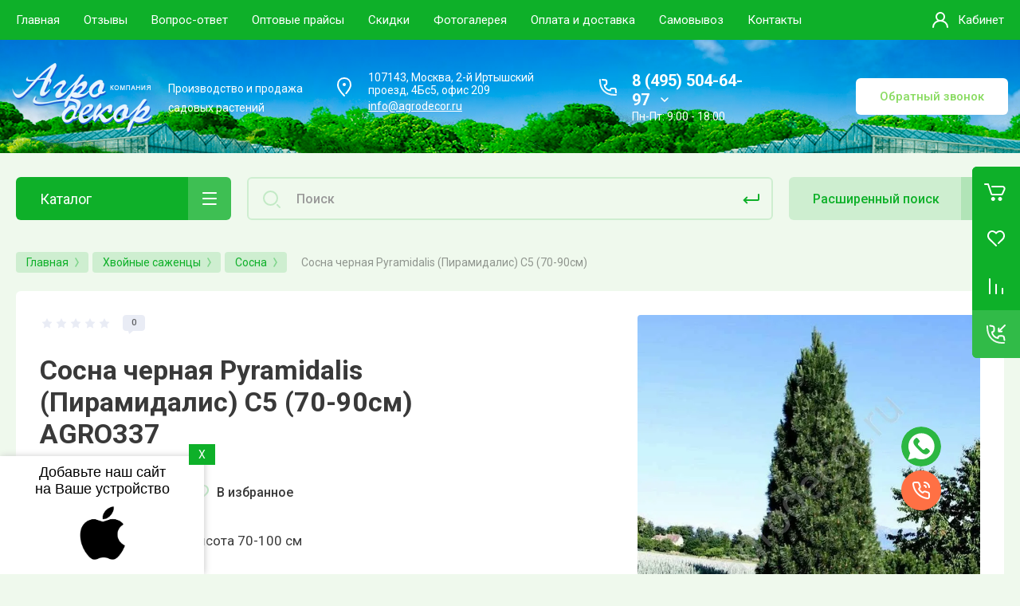

--- FILE ---
content_type: text/css
request_url: https://agrodecor.ru/t/v1368/images/css/seo_folder_styles.scss.css
body_size: 556
content:
.folder-wrapper3 {
  font-size: 0;
  padding-top: 30px;
  padding-bottom: 20px; }

.folder-wrapper3 .folders-shared3 {
  display: flex;
  flex-wrap: wrap;
  padding: 0;
  margin: 0;
  list-style: none; }

.folder-wrapper3 .folders-shared3 > li {
  display: inline-block;
  vertical-align: top;
  box-sizing: border-box;
  text-align: center;
  border: 1px solid #88db60;
  padding: 8px 2px;
  margin: 0 1% 13px 0;
  width: 18%; }
  .folder-wrapper3 .folders-shared3 > li:hover {
    border: 1px solid #64b967; }
    .folder-wrapper3 .folders-shared3 > li:hover .m-title {
      color: #64b967;
      text-decoration: none; }

.folder-wrapper3 .folders-shared3 > li:nth-child(5n) {
  margin-right: 0; }

.folder-wrapper3 .folders-shared3 > li > a {
  display: inline-block;
  vertical-align: top;
  text-decoration: none;
  -webkit-transition: all 0.3s;
  -moz-transition: all 0.3s;
  -o-transition: all 0.3s;
  -ms-transition: all 0.3s;
  transition: all 0.3s; }

.folder-wrapper3 .folders-shared3 > li > a .m-img {
  position: relative;
  display: block;
  -webkit-transition: all 0.3s;
  -moz-transition: all 0.3s;
  -o-transition: all 0.3s;
  -ms-transition: all 0.3s;
  transition: all 0.3s;
  width: 128px;
  height: 92px;
  margin: 0 auto;
  text-align: center; }

.folder-wrapper3 .folders-shared3 > li > a .m-img img {
  width: 100%;
  height: 100%;
  object-fit: contain;
  display: block; }

.folder-wrapper3 .folders-shared3 > li > a .m-title {
  font-size: 15px;
  color: #88db60;
  display: block;
  padding: 12px 0 0;
  text-decoration: underline; }

.informers-block {
  margin: 0 0 20px;
  font-size: 12px;
  text-align: center; }

@media (max-width: 1200px) {
  .folder-wrapper3 .folders-shared3 > li {
    width: 24%;
    padding-left: 15px;
    padding-right: 15px; }

  .folder-wrapper3 .folders-shared3 > li:nth-child(5n) {
    margin-right: 1%; } }

@media (max-width: 960px) {
  .folder-wrapper3 .folders-shared3 > li {
    width: 32.33%; } }

@media (max-width: 640px) {
  .folder-wrapper3 .folders-shared3 > li {
    width: 49%; } }

@media (max-width: 480px) {
  .folder-wrapper3 .folders-shared3 > li, .folder-wrapper3 .folders-shared3 > li:nth-child(5n) {
    width: 100%;
    margin-right: 0; } }

.main-text__body {
  font-weight: 400; }


--- FILE ---
content_type: text/css
request_url: https://agrodecor.ru/t/v1368/images/css/seo_addons.scss.css
body_size: 1316
content:
.product-list.product-list-thumbs .product-item .product-buttons .shop-product-btn.buy {
  width: auto;
  background: #88db60; }
  .product-list.product-list-thumbs .product-item .product-buttons .shop-product-btn.buy:before {
    display: none; }
  .product-list.product-list-thumbs .product-item .product-buttons .shop-product-btn.buy span {
    font-size: 15px;
    color: #000;
    display: inline-block;
    padding-left: 10px;
    padding-right: 10px;
    padding-top: 5px; }

.main-page-folders {
  padding-bottom: 30px; }
  .main-page-folders * {
    box-sizing: border-box; }
  .main-page-folders__inner {
    display: flex;
    flex-wrap: wrap;
    justify-content: center; }
  .main-page-folders__item {
    min-height: 100px;
    max-width: 160px;
    width: 100%;
    text-decoration: none;
    position: relative;
    margin: 5px;
    border-radius: 6px;
    overflow: hidden; }
    .main-page-folders__item-image {
      position: absolute;
      top: 0;
      left: 0;
      right: 0;
      bottom: 0;
      background-position: 50% 50%;
      background-repeat: no-repeat;
      -webkit-background-size: cover;
      background-size: cover;
      display: flex;
      justify-content: center;
      align-items: center;
      padding: 10px; }
      .main-page-folders__item-image:before {
        content: '';
        position: absolute;
        top: 0;
        left: 0;
        bottom: 0;
        right: 0;
        background: rgba(0, 0, 0, 0.4);
        z-index: 1; }
      .main-page-folders__item-image:after {
        content: '';
        position: absolute;
        top: 0;
        left: 0;
        right: 0;
        bottom: 0;
        background: rgba(0, 0, 0, 0.3);
        z-index: 2;
        border-radius: 50%;
        transform: scale(0);
        transition: ease 0.4s; }
      .main-page-folders__item-image:hover:after {
        border-radius: 0;
        transform: scale(1); }
    .main-page-folders__item-name {
      position: relative;
      color: #fff;
      font-weight: bold;
      text-align: center;
      z-index: 5; }

body .inner-folders {
  display: block; }
  body .cookies-wrapper {
    padding: 15px 0; }
    body .cookies-wrapper__text {
      -webkit-box-sizing: border-box;
      -moz-box-sizing: border-box;
      box-sizing: border-box;
      max-width: 520px;
      margin: 0 auto;
      width: 100%;
      text-align: center;
      padding: 0 15px;
      color: #fff; }
      body .cookies-wrapper__text a {
        color: #fff; }
  @media (max-width: 480px) {
    body .product-list.product-list-thumbs .product-item .product-buttons .product-amount {
      margin-right: 10px; } }
  body .cat-wrap {
    z-index: 10; }
  body .shop-folders-panel {
    display: flex;
    align-items: flex-end;
    padding-top: 20px; }
    @media (max-width: 1340px) {
  body .shop-folders-panel {
    flex-direction: column;
    align-items: center; } }
    body .shop-folders-panel .form-wrapper {
      display: flex;
      justify-content: center;
      flex-grow: 1;
      max-width: calc(100% - 145px); }
      @media (max-width: 1340px) {
  body .shop-folders-panel .form-wrapper {
    padding-bottom: 20px;
    max-width: 100%; } }
      body .shop-folders-panel .form-wrapper .folder-form__inner .title {
        text-align: center;
        padding-bottom: 5px;
        font-size: 18px;
        font-weight: bold; }
        body .shop-folders-panel .form-wrapper .folder-form__inner form {
          display: flex;
          align-items: center; }
          @media (max-width: 640px) {
    body .shop-folders-panel .form-wrapper .folder-form__inner form {
      flex-direction: column; } }
          body .shop-folders-panel .form-wrapper .folder-form__inner form .tpl-field {
            margin: 0 8px 0 0; }
            @media (max-width: 640px) {
    body .shop-folders-panel .form-wrapper .folder-form__inner form .tpl-field {
      margin: 0 0 10px; } }
    @media (min-width: 1341px) {
    body .shop-folders-panel .shop-folders-panel__inner {
      margin-left: auto; } }
  @media (max-width: 1340px) {
    body .shop-folders-panel .filter-popup-btn {
      width: auto; } }

.gr-folder-desc-top .highslide img {
  border: 0; }

@media (max-width: 639px) {
    .dotted span {
      font-size: 14px !important; } }

@media (min-width: 641px) {
    .desc-mob {
      display: none; } }

@media (max-width: 639px) {
    .desc-down {
      display: none; } }

@media (max-width: 639px) {
    span[data-mega-font-name="alice"] {
      display: none; } }

@media (min-width: 768px) {
  .card-page .shop-product-data .desc-area {
    display: block !important;
    height: auto !important;
    padding-bottom: 20px !important;
    margin: 10px 0 !important;
    padding: 10px;
    border: 1px solid rgba(0, 0, 0, 0.1);
    border-radius: 6px; }

  .card-page .shop-product-data__nav li.r-tabs-state-active a {
    background: rgba(14, 176, 41, 0.15);
    color: #0eb029; } }


--- FILE ---
content_type: text/css
request_url: https://agrodecor.ru/t/v1368/images/css/addon_style.scss.css
body_size: 1683
content:
@media (min-width: 321px) {
    .site-hedaer {
      background: none !important; } }

.company-info {
  padding: 1px 0; }
  @media (min-width: 1261px) and (max-width: 1430px) {
  .company-info {
    padding: 1px 15px; } }
  @media (max-width: 320px) {
  .company-info {
    background: none !important; } }

.company-info__left {
  display: flex;
  align-items: center;
  width: 400px; }
  @media (max-width: 375px) {
  .company-info__left {
    flex-direction: column;
    width: auto; } }
  .company-info__left .desc {
    font-size: 14px;
    color: #fff; }
  @media (max-width: 375px) {
    .company-info__left .name {
      max-width: 176px; } }

.address {
  color: #fff;
  background: url("data:image/svg+xml,%3Csvg xmlns='http://www.w3.org/2000/svg' xmlns:xlink='http://www.w3.org/1999/xlink' xmlns:ev='http://www.w3.org/2001/xml-events' version='1.1' baseProfile='full' xml:space='preserve' x='0px' y='0px' width='40px' height='40px' viewBox='0 0 40 40' preserveAspectRatio='none' shape-rendering='geometricPrecision'%3E%3Cpath xmlns='http://www.w3.org/2000/svg' fill='none' d='M20 31C20 31 12 23 12 17.6429C12 12 15.5817 9 20 9C24.4183 9 28 12 28 17.6429C28 21.3125 24.6085 25.1279 22.3755 28.0385' stroke='%23fff' stroke-width='2' stroke-linecap='round'/%3E%3Ccircle cx='20' cy='17' r='2' fill='%23fff'/%3E%3C/svg%3E") 0 0 no-repeat; }

.contacts-inner {
  background: url("data:image/svg+xml,%3Csvg xmlns='http://www.w3.org/2000/svg' xmlns:xlink='http://www.w3.org/1999/xlink' xmlns:ev='http://www.w3.org/2001/xml-events' version='1.1' baseProfile='full' xml:space='preserve' x='0px' y='0px' width='40px' height='40px' viewBox='0 0 40 40' preserveAspectRatio='none' shape-rendering='geometricPrecision'%3E%3Cpath xmlns='http://www.w3.org/2000/svg' fill='none' opacity='0.9' d='M10.0164 11C9.60357 22.9763 17.0256 30.7431 30 29.9436' stroke='%23fff' stroke-width='2' stroke-linecap='round'/%3E%3Cpath xmlns='http://www.w3.org/2000/svg' fill='none' d='M30 27L29.7599 23.7573C29.6825 22.7129 28.8126 21.905 27.7653 21.905H24.9366C22.912 21.8927 22.7545 23.4829 22.7545 24.3914C19.087 24.3914 15.6622 21.2717 15.6622 17.6643C16.53 17.6643 18.2626 17.2073 18.2466 15.473V13.254C18.2466 12.2085 17.4414 11.3395 16.399 11.2598L13 11' stroke='%23fff' stroke-width='2' stroke-linecap='round'/%3E%3C/svg%3E") 0 0 no-repeat; }
  .contacts-inner .phone {
    color: #fff; }
    .contacts-inner .phone.active {
      background: url("data:image/svg+xml,%3Csvg xmlns='http://www.w3.org/2000/svg' xmlns:xlink='http://www.w3.org/1999/xlink' xmlns:ev='http://www.w3.org/2001/xml-events' version='1.1' baseProfile='full' xml:space='preserve' x='0px' y='0px' width='10px' height='6px' viewBox='0 0 10 6' preserveAspectRatio='none' shape-rendering='geometricPrecision'%3E%3Cpath d='M9.52985 1.54527C9.82301 1.25265 9.82344 0.777772 9.53081 0.484613C9.23818 0.191455 8.76331 0.191026 8.47015 0.483654L9.52985 1.54527ZM5.00724 5L4.47739 5.53081C4.77018 5.82306 5.24431 5.82306 5.53709 5.53081L5.00724 5ZM1.52985 0.46919C1.23669 0.176562 0.761818 0.176992 0.46919 0.47015C0.176562 0.763308 0.176992 1.23818 0.47015 1.53081L1.52985 0.46919ZM8.47015 0.483654L4.47739 4.46919L5.53709 5.53081L9.52985 1.54527L8.47015 0.483654ZM5.53709 4.46919L1.52985 0.46919L0.47015 1.53081L4.47739 5.53081L5.53709 4.46919Z' fill='%23fff'/%3E%3C/svg%3E") right 0 top 50% no-repeat; }
  .contacts-inner .schedule {
    color: #fff; }

.recall-btn {
  color: #88db60;
  background: #fff; }

@media (min-width: 1430px) {
  .width-container.head {
    padding: 10px 0 30px 8px; }

  html body .site-logo {
    margin-right: 25px; }

  .company-info__left .desc {
    display: inline-block; }

  .contacts {
    margin-right: 11px; } }

.card-page .shop2-product .shop2-product-article {
  margin-bottom: 10px; }

.rectangle {
  counter-reset: li;
  list-style: none;
  font-size: 15px;
  padding: 0;
  text-shadow: 0 1px 0 rgba(255, 255, 255, 0.5); }

.rectangle li {
  position: relative;
  display: block;
  padding: 0.4em 0.4em 0.4em 0.8em;
  margin: 0.5em 0 0.5em 2.5em;
  background: #d3d4da;
  color: #444;
  text-decoration: none;
  transition: all 0.3s ease-out; }

.rectangle li:hover {
  background: #dcdde1; }

.rectangle li:before {
  content: counter(li);
  counter-increment: li;
  position: absolute;
  left: -2.5em;
  top: 50%;
  margin-top: -1em;
  background: #d3d4da;
  height: 2em;
  width: 2em;
  line-height: 2em;
  text-align: center;
  font-weight: 700; }

.rectangle li:after {
  position: absolute;
  content: "";
  border: 0.5em solid transparent;
  left: -1em;
  top: 50%;
  margin-top: -0.5em;
  transition: all 0.3s ease-out; }

.rectangle li:hover:after {
  left: -0.5em;
  border-left-color: #9097a2; }

.rectangle a {
  color: #fff; }

.rectangle a:hover {
  color: #fff; }

.sovety {
  padding: 10px;
  box-shadow: 3px 3px 10px rgba(0, 0, 0, 0.15); }
  .sovety a {
    color: #000; }


--- FILE ---
content_type: text/css
request_url: https://agrodecor.ru/t/v1368/images/css/alex.ol.styles.css
body_size: 193
content:
.dotted {
    list-style: none;
    font-family: Roboto;
    background: #eff9ed;
    padding: 17px 17px 18px 20px;
    border-radius: 6px;
}
.dotted li {
margin-bottom: 20px;
border-bottom: 2px #cdeed0 dotted;
font-size: 20px;
line-height: 1;
}
.dotted li span:nth-child(odd) {
padding-right: 6px; 
color: #404B51;
}
.dotted li span:nth-child(even) {
float: right; 
padding-left: 6px;
color: #0eb029;
}
.dotted span {
    background: #eff9ed;
    position: relative;
    bottom: -7px;
}

--- FILE ---
content_type: image/svg+xml
request_url: https://agrodecor.ru/thumb/2/SfNogc3cYa_JtpZgAwonRA/72c72/d/seo_icon_1.svg
body_size: 1299
content:
<svg width="38" height="36" viewBox="0 0 38 36" fill="none" xmlns="http://www.w3.org/2000/svg">
<path d="M32.7193 28.363C34.8409 25.3552 36 21.7638 36 18C36 8.05887 27.9411 0 18 0C8.05887 0 0 8.05887 0 18C0 27.9411 8.05887 36 18 36C18.5523 36 19 35.5523 19 35C19 34.4477 18.5523 34 18 34C9.16344 34 2 26.8366 2 18C2 9.16344 9.16344 2 18 2C26.8366 2 34 9.16344 34 18C34 21.3798 32.9506 24.5988 31.0298 27.288L30.2065 24.2152C30.0635 23.6818 29.5152 23.3652 28.9817 23.5081C28.4482 23.6511 28.1317 24.1994 28.2746 24.7329L29.9975 31.1629L36.4275 29.44C36.961 29.297 37.2776 28.7487 37.1347 28.2152C36.9917 27.6818 36.4434 27.3652 35.9099 27.5081L32.7193 28.363Z" fill="white"/>
<path d="M12.826 17.2646H13.8377C14.3481 17.2601 14.7526 17.1279 15.0511 16.8682C15.3496 16.6084 15.4988 16.2324 15.4988 15.7402C15.4988 15.2663 15.3746 14.8983 15.1263 14.6362C14.8779 14.3742 14.4985 14.2432 13.9881 14.2432C13.5415 14.2432 13.1746 14.3719 12.8875 14.6294C12.6004 14.8869 12.4568 15.223 12.4568 15.6377H10.7957C10.7957 15.1273 10.9313 14.6624 11.2024 14.2432C11.4736 13.8239 11.8519 13.4969 12.3372 13.2622C12.8226 13.0275 13.366 12.9102 13.9676 12.9102C14.9611 12.9102 15.7415 13.1597 16.3089 13.6587C16.8763 14.1577 17.16 14.8516 17.16 15.7402C17.16 16.1869 17.0175 16.6073 16.7327 17.0015C16.4479 17.3957 16.0799 17.693 15.6287 17.8936C16.1756 18.0804 16.5914 18.3743 16.8763 18.7754C17.1611 19.1764 17.3035 19.6549 17.3035 20.2109C17.3035 21.1042 16.997 21.8151 16.3841 22.3438C15.7711 22.8724 14.9656 23.1367 13.9676 23.1367C13.0105 23.1367 12.2267 22.8815 11.616 22.3711C11.0053 21.8607 10.7 21.1816 10.7 20.334H12.3611C12.3611 20.7715 12.5081 21.127 12.8021 21.4004C13.096 21.6738 13.4913 21.8105 13.9881 21.8105C14.5031 21.8105 14.9087 21.6738 15.2049 21.4004C15.5011 21.127 15.6492 20.7305 15.6492 20.2109C15.6492 19.6868 15.4943 19.2835 15.1844 19.001C14.8745 18.7184 14.4142 18.5771 13.8035 18.5771H12.826V17.2646Z" fill="white"/>
<path fill-rule="evenodd" clip-rule="evenodd" d="M25.3494 18.8096C25.3494 20.2406 25.0817 21.3195 24.5462 22.0464C24.0107 22.7733 23.1961 23.1367 22.1023 23.1367C21.0268 23.1367 20.2168 22.7824 19.6722 22.0737C19.1276 21.3651 18.8484 20.3158 18.8348 18.9258V17.2031C18.8348 15.7721 19.1025 14.6989 19.638 13.9834C20.1735 13.2679 20.9904 12.9102 22.0887 12.9102C23.1779 12.9102 23.9902 13.2588 24.5257 13.9561C25.0612 14.6533 25.3357 15.6969 25.3494 17.0869V18.8096ZM23.3055 14.896C23.5607 15.3312 23.6883 16.0159 23.6883 16.9502V19.1992C23.6746 20.097 23.5402 20.7567 23.285 21.1782C23.0298 21.5998 22.6355 21.8105 22.1023 21.8105C21.5464 21.8105 21.1385 21.5827 20.8787 21.127C20.6189 20.6712 20.4891 19.9785 20.4891 19.0488V16.793C20.5027 15.918 20.6372 15.2743 20.8924 14.8618C21.1476 14.4494 21.5464 14.2432 22.0887 14.2432C22.6447 14.2432 23.0503 14.4608 23.3055 14.896Z" fill="white"/>
</svg>



--- FILE ---
content_type: text/javascript
request_url: https://counter.megagroup.ru/17e8f51d92a45c7ef14a489a190c1875.js?r=&s=1280*720*24&u=https%3A%2F%2Fagrodecor.ru%2Fsosna-chernaya-pyramidalis-piramidalis-s10&t=%D0%A1%D0%BE%D1%81%D0%BD%D0%B0%20%D1%87%D0%B5%D1%80%D0%BD%D0%B0%D1%8F%20Pyramidalis%20(%D0%9F%D0%B8%D1%80%D0%B0%D0%BC%D0%B8%D0%B4%D0%B0%D0%BB%D0%B8%D1%81)%20%D0%A15%20(70-90%D1%81%D0%BC)%2012800%20%D1%80%D1%83%D0%B1.%20AGRO337&fv=0,0&en=1&rld=0&fr=0&callback=_sntnl1768775643988&1768775643988
body_size: 87
content:
//:1
_sntnl1768775643988({date:"Sun, 18 Jan 2026 22:34:04 GMT", res:"1"})

--- FILE ---
content_type: application/javascript
request_url: https://agrodecor.ru/t/v1368/images/js/shop_favorite.js
body_size: 1937
content:
shop2.queue.favorite = function() {

    function popupDeleteFavorite($kind_id) {
        let popupWr = '<div class="shop2-popup_favorite"><div class="popup_inner"><h3 class="favorite-popup-text">Удалить товар из избранного?</h3><div class="btns"><div class="shop2-btn delete_fovorite" data-kind_id="' + $kind_id + '">Удалить</div><div class="shop2-btn-close close_favorite">Закрыть</div></div></div></div>';

        $(popupWr).appendTo('body');
    }

    function popupClearFavorite() {
        let popupWr = '<div class="shop2-popup_favorite"><div class="popup_inner"><h3 class="favorite-popup-text">Удалить все товары из избранного?</h3><div class="btns"><div class="shop2-btn clear_fovorite">Удалить</div><div class="shop2-btn-close close_favorite">Закрыть</div></div></div></div>';

        $(popupWr).appendTo('body');
    }

    $(document).on('click', '.favorite_btn:not(.active)', function() {
        let $this = $(this),
            kind_id = $this.parents('form').find('input[name="kind_id"]').val();



        if ($.cookie('set_user_new_token') != 'is_set' && is_user) {
            $.cookie('s3_user_token', '', {
                path: "/"
            });
            $.cookie('set_user_new_token', 'is_set');
        }

        shop2.trigger('beforeFavoriteAddItem');

        $.ajax({
            url: '/-/x-api/v1/public/?method=shop2/addFavoriteProduct&param[kind_id]=' + kind_id,
            type: 'post',
            dataType: 'json',
            data: kind_id,

            success: function(data) {
                try {
                    let res = data.result.count;
                    let $text = "Добавлено в <a href='%s'>избранное</a>";
                    
                    if (shop2.mode=='favorites') {
                    	var template_html = `<a href="javascript:void(0);"><ins>Удалить</ins><span class="favorite_btn_count">${res}</span></a>`;
                    } else {
                    	var template_html = `<a href="${shop2.uri + '/favorites'}"><ins>${window._s3Lang.FORUM_FAVORITES}</ins><span class="favorite_btn_count">${res}</span></a>`;
                    }
                    
                    shop2.msg($text.replace('%s', shop2.uri + '/favorites'), $this.find('.icon'));

                    $('.favorite_btn.active a > span').text(res);
                    $('.shop2_favorite_cart_link span').text(res);
                    $('.favorite_panel').removeClass('not-null');


                    $(document).find('#shop2-msg').addClass('msg-favorite');
                    $this.addClass('active').find('.text-favorite').replaceWith(template_html);
                    shop2.trigger('afterFavoriteAddItem', data);
                } catch (e) {
                    console.log(e);
                    alert('Ошибка выполнения запроса')
                }
            }
        });


    });
    
    $(document).on('click', '.favorite_btn.active a', function() {
    	if (shop2.mode=='favorites') {
    		console.log(123)
    		$(this).prev().trigger('click');
    		//$(this).find('.icon').click();
    	}	
    });

    $(document).on('click', '.favorite_btn.active .icon', function() {
        let $this = $(this);
        let kind_id = $(this).parents('form').find('input[name="kind_id"]').val();
        //popupDeleteFavorite(kind_id); // Всплывающее окно удаления из избранного. 

        // Удаление без всплывающего окна
        let product = $('body').find('form input[value="' + kind_id + '"]').closest('form'),
            button = product.find('.favorite_btn');

        // Для поправки если авторизованный пользоваль так же добавлял избранное как не авторизованный	
        if ($.cookie('set_user_new_token') != 'is_set' && is_user) {
            $.cookie('s3_user_token', '', {
                path: "/"
            });
            $.cookie('set_user_new_token', 'is_set');
        }
        shop2.trigger('beforeFavoriteRemoveItem');

        $.ajax({
            url: '/-/x-api/v1/public/?method=shop2/removeFavoriteProduct&param[kind_id]=' + kind_id,
            type: 'post',
            dataType: 'json',
            data: kind_id,
            success: function(data) {

                try {
                    let res = data.result.count;
                    let temlate = `<span class="text-favorite">В избранное</span>`;
                    $('.favorite_btn.active a > span').text(res);
                    $('.shop2_favorite_cart_link span').text(res);
                    if (res == 0) {
                        $('.favorite_panel').addClass('not-null');
                    }
                    button.removeClass('active');
                    button.find('a').replaceWith(temlate);

                    let $text = "Удалено из <a href='%s'>избранное</a>";
                    let template_html = `<a href="${shop2.uri + '/favorites'}"><ins>${window._s3Lang.FORUM_FAVORITES}</ins><span class="favorite_btn_count">${res}</span></a>`;
                    shop2.msg($text.replace('%s', shop2.uri + '/favorites'), $this);
                    $(document).find('#shop2-msg').addClass('msg-favorite');

                    shop2.trigger('afterFavoriteRemoveItem', data);

                } catch (e) {
                    console.log(e);
                    alert('Ошибка выполнения запроса')
                }
            }
        });
        // Удаление без всплывающего окна
    });

    $(document).on('click', '.delete_fovorite', function() {
        let kind_id = $(this).data('kind_id'),
            product = $('body').find('form input[value="' + kind_id + '"]').closest('form'),
            button = product.find('.favorite_btn');

        // Для поправки если авторизованный пользоваль так же добавлял избранное как не аквторизованный	
        if ($.cookie('set_user_new_token') != 'is_set' && is_user) {
            $.cookie('s3_user_token', '', {
                path: "/"
            });
            $.cookie('set_user_new_token', 'is_set');
        }


        shop2.trigger('beforeFavoriteRemoveItem');

        $.ajax({
            url: '/-/x-api/v1/public/?method=shop2/removeFavoriteProduct&param[kind_id]=' + kind_id,
            type: 'post',
            dataType: 'json',
            data: kind_id,
            success: function(data) {
                let res = data.result.count;
                let temlate = `<span class="text-favorite">${window._s3Lang.ADD_TO_FAVORITE}</span>`;
                $('.favorite_btn.active a > span').text(res);
                $('.shop2_favorite_cart_link span').text(res);
                if (res == 0) {
                    $('.favorite_panel').addClass('not-null');
                }
                button.removeClass('active');
                button.find('a').replaceWith(temlate);

                shop2.trigger('afterFavoriteRemoveItem', data);
            }
        });


        $('.shop2-popup_favorite').remove();
    });

    $(document).on('click', '.close_favorite', function() {
        $('.shop2-popup_favorite').remove();
    });

    $(document).on('click', '.shop2-btn_popup_favorite', function(e) {
        popupClearFavorite();
        e.preventDefault();
    });

    $(document).on('click', '.clear_fovorite', function(e) {
        if ($.cookie('set_user_new_token') != 'is_set' && is_user) {
            $.cookie('s3_user_token', '', {
                path: "/"
            });
            $.cookie('set_user_new_token', 'is_set');
        }
        $.ajax({
            url: '/-/x-api/v1/public/?method=shop2/clearFavoriteProducts',
            type: 'post',
            dataType: 'json',
            success: function(data) {

            }
        });
        location.reload()
    });
}

shop2.on('afterFavoriteAddItem', function(d) {
    $(document).find('.favorite-block .favorite-count').text(d.result.count)
    if (d.result.count > 0) {
        $(document).find('.favorite-block').removeClass('is-null');
    }
});
shop2.on('afterFavoriteRemoveItem', function(d) {
    $(document).find('.favorite-block .favorite-count').text(d.result.count)
    if (d.result.count == 0) {
        $(document).find('.favorite-block').addClass('is-null');
    }
});

--- FILE ---
content_type: image/svg+xml
request_url: https://agrodecor.ru/thumb/2/eOFarYQssjXJmnW137qfJw/72c72/d/seo_icon_3.svg
body_size: 331
content:
<svg width="40" height="34" viewBox="0 0 40 34" fill="none" xmlns="http://www.w3.org/2000/svg">
<path d="M16 29H12C11.4477 29 11 28.5523 11 28C11 27.4477 11.4477 27 12 27H16C16.5523 27 17 27.4477 17 28C17 28.5523 16.5523 29 16 29Z" fill="white"/>
<path fill-rule="evenodd" clip-rule="evenodd" d="M36 10H34V4C34 1.79086 32.2091 0 30 0H4C1.79086 0 0 1.79086 0 4V20C0 22.2091 1.79086 24 4 24H6V30C6 32.2091 7.79086 34 10 34H36C38.2091 34 40 32.2091 40 30V14C40 11.7909 38.2091 10 36 10ZM6 22H4C2.89543 22 2 21.1046 2 20V4C2 2.89543 2.89543 2 4 2H30C31.1046 2 32 2.89543 32 4V10H10C7.79086 10 6 11.7909 6 14V22ZM8 14C8 12.8954 8.89543 12 10 12H36C37.1046 12 38 12.8954 38 14V17H8V14ZM8 19V22H38V19H8ZM8 30V24H38V30C38 31.1046 37.1046 32 36 32H10C8.89543 32 8 31.1046 8 30Z" fill="white"/>
</svg>



--- FILE ---
content_type: application/javascript
request_url: https://agrodecor.ru/t/v1368/images/js/shop_main.js
body_size: 13484
content:
shop2.queue.favorite = function() {

    function popupDeleteFavorite($kind_id) {
        var popupWr = '<div class="shop2-popup_favorite"><div class="popup_inner"><div class="text">Удалить товар из избранного?</div><div class="btns"><div class="shop2-btn delete_fovorite" data-kind_id="' + $kind_id + '">Удалить</div><div class="shop2-btn-close close_favorite">Закрыть</div></div></div></div>';

        $(popupWr).appendTo('body');
    }

    function popupClearFavorite() {
        var popupWr = '<div class="shop2-popup_favorite"><div class="popup_inner"><div class="text">Удалить все товары из избранного?</div><div class="btns"><div class="shop2-btn clear_fovorite">Удалить</div><div class="shop2-btn-close close_favorite">Закрыть</div></div></div></div>';

        $(popupWr).appendTo('body');
    }

    $(document).on('click', '.favorite_btn', function() {
        var $this = $(this),
            kind_id = $this.parents('form').find('input[name="kind_id"]').val(),
            active = $this.parents('.favorite_btn_wrapper').find('.favorite_btn_active');

        $.ajax({
            url: '/-/x-api/v1/public/?method=shop2/addFavoriteProduct&param[kind_id]=' + kind_id,
            type: 'post',
            dataType: 'json',
            data: kind_id,
            success: function(data) {
                var res = data.result.count;
                var $text = /*window._s3Lang.JS_ADD_FOVARITE;*/ "Добавлено в <a href='%s'>избранное</a>";

                $('.favorite_btn_active a > span').text(res);
                $('.shop2_favorite_cart_link span').text(res);
                $('.favorite_panel').removeClass('not-null');

                shop2.msg($text.replace('%s', shop2.uri + '/favorites'), $this);
                $this.hide();
                active.show();

                shop2.trigger('afterFavoriteAdd', data, status);
            }
        });


    });

    $(document).on('click', '.favorite_btn_active .icon', function() {
        var kind_id = $(this).parents('form').find('input[name="kind_id"]').val();
        popupDeleteFavorite(kind_id);
    });

    $(document).on('click', '.delete_fovorite', function() {
        var kind_id = $(this).data('kind_id'),
            product = $('body').find('form input[value="' + kind_id + '"]').closest('form'),
            active = product.find('.favorite_btn'),
            noActive = product.find('.favorite_btn_active');

        $.ajax({
            url: '/-/x-api/v1/public/?method=shop2/removeFavoriteProduct&param[kind_id]=' + kind_id,
            type: 'post',
            dataType: 'json',
            data: kind_id,
            success: function(data) {
                var res = data.result.count;
                $('.favorite_btn_active a > span').text(res);
                $('.shop2_favorite_cart_link span').text(res);
                if (res == 0) {
                    $('.favorite_panel').addClass('not-null');
                }
                noActive.hide();
                active.show();


                shop2.trigger('afterFavoriteDel', data, status);
            }
        });


        $('.shop2-popup_favorite').remove();
    });

    $(document).on('click', '.close_favorite', function() {
        $('.shop2-popup_favorite').remove();
    });

    $(document).on('click', '.shop2-btn_popup_favorite', function(e) {
        popupClearFavorite();
        e.preventDefault();
    });

    $(document).on('click', '.clear_fovorite', function(e) {
        $.ajax({
            url: '/-/x-api/v1/public/?method=shop2/clearFavoriteProducts',
            type: 'post',
            dataType: 'json',
            success: function(data) {

            }
        });
        location.reload()
    });

};






shop2.options.msgTime = 2000;

shop2.msg = function(text, obj) {
    var selector = '#shop2-msg',
        msg = $(selector),
        offset = obj.offset(),
        width = obj.outerWidth(true),
        height = obj.outerHeight(true);

    if (!msg.get(0)) {
        msg = $('<div id="shop2-msg">');
        $(document.body).append(msg);
        msg = $(selector);
    }

    msg.html(text).fadeIn(150);

    var msgWidth = msg.outerWidth();
    var msgHeight = msg.outerHeight();
    var left = offset.left + width;
    var top = offset.top + height;

    if (left + msgWidth > $(window).width()) {
        left = offset.left - msgWidth;
    }

    msg.css({
        left: 50 + '%',
        top: 50 + '%',
        'position': 'fixed',
        'margin-left': msgWidth / 2 * -1,
        'margin-top': msgHeight / 2 * -1
    });
    
    $.s3throttle('msg', function() {
		msg.hide();
    }, shop2.options.msgTime);

    $(document).on('click', '#shop2-msg', function() {
        $(this).fadeOut(150);
    });
};

shop2.queue.compare = function() {
	
	var $document = $(document);
	if ($('html').attr('lang') == 'ru') {
		var compareBtn = '<a href="' + shop2.uri + '/compare" class="go-to-compare-btn" target="_blank">к сравнению</a>';
		var compareBtn2 = '<a href="' + shop2.uri + '/compare" class="go-to-compare-btn" target="_blank">Перейти к сравнению</a>';
	} else {
		var compareBtn = '<a href="' + shop2.uri + '/compare" class="go-to-compare-btn" target="_blank">сompare</a>';
		var compareBtn2 = '<a href="' + shop2.uri + '/compare" class="go-to-compare-btn" target="_blank">Compare</a>';
	};

	function update(el, res) {

		$('input[type=checkbox][value=' + el.val() + ']').closest('.product-compare').replaceWith(res.data);
		$('.product-compare-added a span').html(res.count);
		
		$('.compare-block .compare-block__amount').html(res.count);
		
		if (+$('.compare-block .compare-block__amount').text() == '0') {
			$('.compare-block').removeClass('active');
		} else {
			$('.compare-block').addClass('active');
		}
		
		if ($('html').attr('lang') == 'ru') {
			shop2.msg('<span>' + res.count + '</span>' + '&nbsp;&nbsp;' + 'Товар добавлен ' + compareBtn , $('body'));
		} else {
			shop2.msg('Added to ' + compareBtn + '&nbsp;&nbsp;' + res.count, $('body'));
		};
		
		if (res.panel) {
			$('#shop2-panel').replaceWith(res.panel);
		}
	}

	$document.on('click', '.product-compare input:checkbox', function() {
		var $this = $(this),
			action = $this.attr('checked') ? 'del' : 'add';

		shop2.compare.action(action, $this.val(), function(res, status) {
			if (status == 'success') {

				if (res.errstr) {
					
					shop2.msg('<ins class="msg">' + res.errstr + '</ins>' + compareBtn2, $('body'));
					$this.prop('checked', false);
				} else {
					update($this, res);
						
					if (action == 'del') {
						if ($('html').attr('lang') == 'ru') {
							shop2.msg('Товар удален из сравнения', $('body'));
						} else {
							shop2.msg('Product removed from comparison', $('body'));
						};
					}
				}
			}
		});
	});
};


shop2.queue.addToCart = function() {

	$(document).on('click', '.shop-product-btn', function(e) {

		var $this = $(this),
			$form = $this.closest('form'),
			form = $form.get(0),
			adds = $form.find('.additional-cart-params'),
			len = adds.length,
			i, el,
			a4 = form.amount.value,
			kind_id = form.kind_id.value;

		e.preventDefault();

		if (len) {
			a4 = {
				amount: a4
			};

			for (i = 0; i < len; i += 1) {
				el = adds[i];
				if (el.value) {
					a4[el.name] = el.value;
				}
			}
		}

		shop2.cart.add(kind_id, a4, function(d) {

			$('#shop2-cart-preview').replaceWith(d.data);
			
			$('.cart_amount, .cart-popup-btn__amount').replaceWith($(d.data).find('.cart_amount'));
			$('.fix_right_hover .cart-container').addClass('active');
			
			if (+$(d.data).find('.cart_amount').text()>0) {
				$('.cart-icon, .cart-container .cart_link').removeClass('no_events');
				$('.cart-icon, .cart-container .cart-popup-btn').removeClass('pointer_events_none');
			};
			
			if (d.errstr) {
				shop2.msg(d.errstr, $this);
				
				$('#shop2-cart-preview').addClass('class_name');
				setTimeout(function() {
					$('#shop2-cart-preview').removeClass('class_name');
				}, 1500);
				
			} else {
				var $text = window._s3Lang.JS_SHOP2_ADD_CART_WITH_LINK;
            	shop2.msg($text.replace("%s", shop2.uri + "/cart"), $this);
			}

			if (d.panel) {
				$("#shop2-panel").replaceWith(d.panel);
			};
		});

	});
};

shop2.queue.cart = function() {

    var updateBtn = $('.shop2_cart_update a'),
        cartTable = $('.shop2-cart-table'),
        form = $('#shop2-cart');

    shop2.on('afterCartRemoveItem, afterCartUpdate', function() {
        document.location.reload();
    });

    function updateBtnShow() {
        updateBtn.addClass('show_btn');
    }

    cartTable.find('.cart_product_item input:text').on('keypress', function(e) {
        if (e.keyCode == 13) {
            shop2.cart.update(form);
        } else {
            updateBtnShow();
        }
    });

    cartTable.find('.amount-minus, .amount-plus').on('click', updateBtnShow);

    updateBtn.on('click', function(e) {
        e.preventDefault();
        shop2.cart.update(form);
        return false;
    });


    $('.cart-delete a').on('click', function(e) {
        var $this = $(this),
            id = $this.data('id');

        e.preventDefault();

        shop2.cart.remove(id);

    });

};

shop2.filter.sort = function(name, elem) {
    var re = new RegExp(this.escape('s[sort_by]') + '=([^&]*)'),
        params = this.str.match(re),
        desc = name + ' desc',
        asc = name + ' asc',
        isDesc = (elem.is('.sort-param-desc'));


    params = (params && params.length > 1) ? params[1] : '';
    
    params = (isDesc) ? desc : asc;

    this.remove('s[sort_by]');
    this.add('s[sort_by]', params);
    return this;
};

shop2.queue.sort = function() {
    var wrap = $('.sorting');

    wrap.find('.sort-param').on('click', function(e) {
        var $this = $(this),
            name = $this.data('name');

        e.preventDefault();
        shop2.filter.sort(name, $this);
        shop2.filter.go();
    });

    wrap.find('.sort-reset').on('click', function(e) {
        e.preventDefault();
        shop2.filter.remove('s[sort_by]');
        shop2.filter.go();
    });
};

shop2.queue.filter = function() {

	var wrap = $('.shop2-filter'),
		result = $('.result');

	shop2.filter.init();

	shop2.on('afterGetSearchMatches', function (d, status) {

		if (d.data.total_found === 0) {

			result.addClass('no-result');
		} else {
			result.removeClass('no-result');
		}

		if (shop2.facets.enabled) {
			shop2.facets.set('filter');
		}

		function declOfNum(number, titles) {  
		    cases = [2, 0, 1, 1, 1, 2];  
		    return titles[ (number%100>4 && number%100<20)? 2 : cases[(number%10<5)?number%10:5] ];  
		};

		var lang = ['товар', 'товара', 'товаров'];

		if ($('html').attr('lang') == 'en' || $('html').attr('lang') == 'de') {
			lang = ['good', 'goods', 'goods'];
		};
		
		var results_found = d.data.total_found,
			ending = declOfNum(results_found, lang);
		
        $('#filter-result').html(d.data.total_found + " " + ending);

		result.removeClass('hide');
	});

	wrap.find('.param-val').on('click', function(e) {
		var $this = $(this),
			name = $this.data('name'),
			value = $this.data('value');

		e.preventDefault();

		$this.toggleClass('active-val');
		shop2.filter.toggle(name, value);
		shop2.filter.count();
	});

	wrap.find('select').on('change', function() {
		var $this = $(this),
			name = this.name,
			value = $this.val();

		shop2.filter.add(name, value);
		shop2.filter.count();
	});

	wrap.find('input:text').keyup(function() {
		var $this = $(this),
			name = $this.attr('name');

		$.s3throttle('filter: ' + name, function() {
			var value = $this.val();

			shop2.filter.add(name, value);
			shop2.filter.count();
		}, 500);
	});

	wrap.find('.shop2-filter-go').on('click', function(e) {
		e.preventDefault();
		shop2.filter.go();
	});

};

shop2.queue.colorPopup = function() {
	var handle;

	$(document).on('click', '.shop2-color-ext-list li', function() {
		var caption = $(this);
		var wrap = caption.closest('.shop2-color-ext-popup');
		var ul = wrap.find('.shop2-color-ext-list');
		var offset = caption.offset();
		var $this = $(this);
		var data = $this.data();
		var input = $this.parent().find('input.additional-cart-params');
		var isSelected = $this.is('.shop2-color-ext-selected');

		colors = ul.children('li');

		if (typeof data.kinds !== 'undefined' || input.length) {
			$this.addClass('shop2-color-ext-selected').siblings().removeClass('shop2-color-ext-selected');

			if (input.length) {
				input.val(data.value);
			} else {
				if (!isSelected) {
					shop2.product._reload(this);
				}
			}

		} else {
			var index = $this.index();
			
			colors.eq(index).toggleClass('shop2-color-ext-selected');
			shop2.filter.toggle(data.name, data.value);
			shop2.filter.count();

			var offsetTop = $(this).position().top;

			$('.result-popup').css({
				'top': offsetTop,
				'visibility': 'visible',
				'opacity': '1',
				'display': 'block'
			});

		}
		return false;
	});
};

function viewLots() {
	
	var $btnThumbs = $('.view-shop2 .thumbs'),
		$btnSimple = $('.view-shop2 .simple'),
		$btnPrice = $('.view-shop2 .pricelist'),
		$lotsWrap = $('.product-list'),
		$products = $('.product-item');

	function thumbsLots() {
		$btnThumbs.addClass('active-view');
		$btnSimple.removeClass('active-view');
		$btnPrice.removeClass('active-view');

		$('.product-list-titles').removeClass('active');

		$lotsWrap.addClass('product-list-thumbs');
		$lotsWrap.removeClass('product-list-simple');
		$lotsWrap.removeClass('product-list-price');
	}

	function simpleLots() {
		$btnSimple.addClass('active-view');
		$btnThumbs.removeClass('active-view');
		$btnPrice.removeClass('active-view');

		$('.product-list-titles').removeClass('active');

		$lotsWrap.addClass('product-list-simple');
		$lotsWrap.removeClass('product-list-thumbs');
		$lotsWrap.removeClass('product-list-price');
	}

	function priceLots() {
		$btnPrice.addClass('active-view');
		$btnThumbs.removeClass('active-view');
		$btnSimple.removeClass('active-view');

		$('.product-list-titles').addClass('active');

		$lotsWrap.addClass('product-list-price');
		$lotsWrap.removeClass('product-list-thumbs');
		$lotsWrap.removeClass('product-list-simple');
	}

	$btnThumbs.on('click', function(e) {
		e.preventDefault();
		thumbsLots();

		eraseCookie('simple');
		eraseCookie('price');
		createCookie('thumbs', 1, 1);
		return false;
		
	});

	$btnSimple.on('click', function(e) {
		e.preventDefault();
		simpleLots();

		eraseCookie('price');
		eraseCookie('thumbs');
		createCookie('simple', 1, 1);
		return false;
	});

	$btnPrice.on('click', function(e) {
		e.preventDefault();
		priceLots();

		eraseCookie('simple');
		eraseCookie('thumbs');
		createCookie('price', 1, 1);
		return false;
	});

	function viewLots() {
		if (readCookie('thumbs')) {
			thumbsLots();
		} else if (readCookie('simple')) {
			simpleLots();
		} else if (readCookie('price')) {
			if ($(window).width() < 768) {
				thumbsLots();
			} else {
				priceLots();
			}
		}
		
		if (shop2.mode == 'main' && $('.main-blocks').length>0) {
			$lotsWrap.removeClass('product-list-price');
			$lotsWrap.removeClass('product-list-simple');
			$lotsWrap.addClass('product-list-thumbs');
		}
	};

	if ($lotsWrap.hasClass('product-list-simple')) {
		$('.product-list-titles').removeClass('active');
	} else if ($lotsWrap.hasClass('product-list-thumbs')) {
		$('.product-list-titles').removeClass('active');
	} else if ($lotsWrap.hasClass('product-list-price')) {
		$('.product-list-titles').addClass('active');
	};
	
	if (shop2.mode == 'main' && $('.main-blocks').length>0) {
		$lotsWrap.removeClass('product-list-price');
		$lotsWrap.removeClass('product-list-simple');
		$lotsWrap.addClass('product-list-thumbs');
	}

	var wTimeOut;
	$(window).on('resize', function(){
		if (wTimeOut !== undefined) {
			clearTimeout(wTimeOut);
		}
		
		wTimeOut = setTimeout(function(){
			viewLots();	
		}, 350);
	});	
	
	viewLots();
};

function amountInit() {
	$('.cart_product_item, .shop2-product-item, .shop2-product, .kinds-block__item, .popup-product').each(function() {
		var $this = $(this);
		var $amountWrap = $this.find('.shop2-product-amount');
		var $input = $amountWrap.find('input[type="text"]');
		var $buttons = $amountWrap.find('button');
		var $minus = $amountWrap.find('button.amount-minus');
		var $plus = $amountWrap.find('button.amount-plus');
		var inputVal = +$input.val();
		var $amountMin = $amountWrap.find('input[type="text"]').data('min');
		
		if (inputVal==$amountMin) {
			$minus.attr('disabled', 'disabled');
		}
		
		$buttons.on('click', function(){
			var parent = $(this).parent();
			var input = parent.find('input');

			setTimeout(function(){
				var inputVal = +input.val();
				
				if (inputVal==$amountMin) {
					$minus.attr('disabled', 'disabled');
				} else {
					$minus.removeAttr('disabled');
				}
			}, 100);
		});
		
		$input.on('change', function(e) {
        	var curVal = +$(this).val();
        	
        	if (curVal < $amountMin) {
        		$(this).val($amountMin);
        	} else if (curVal == $amountMin) {
        		$minus.attr('disabled', 'disabled');
        	} else if (curVal > $amountMin) {
        		$minus.removeAttr('disabled');
        	}
        });
	});
};

(function($, myObject) {

    $.fn.mgStyler = function() {
		return this.each(function() {
			var $this      	  = $(this),
				isChecked  	  = $this.is(':checked'),
				isDisabled 	  = $this.is(':disabled'),
				isRadio 	  = $this.is(':radio'),
				jqLabel    	  = $this.parent('label')
				radioClass 	  = "mg-styler-label--radio",
				checkboxClass = "mg-styler-label--checkbox",
				labelClass    = isRadio ? radioClass : checkboxClass;
				
			if (jqLabel.length) {
				jqLabel.addClass(labelClass);
			} else {
				jqLabel = $this
							.wrap('<label></label>')
							.parent('label')
							.addClass(labelClass);
			}
			
			jqLabel.toggleClass('disabled', isDisabled);
			
			jqLabel
				.on('click.mgStyler', function(e){
					toggle($(this));
					e.preventDefault();
				});

			if (isChecked) {
				jqLabel.addClass('checked');
			}

			function toggle(jqInput) {
				if ( jqInput.find('input').is(':radio') ) {
					var radioGroup = jqInput.find('input').attr('name');
					$('input[name="' + radioGroup + '"]').closest('.' + radioClass).removeClass('checked');
					
					jqInput.addClass('checked').find('input[type=radio]').prop('checked', true);
				} else {
					jqInput.toggleClass('checked').find('input[type=checkbox]').prop('checked', !jqInput.find('input[type=checkbox]').prop('checked'));
				}
			}
		});
	};

	function setEqualHeight(columns, callback) {
	    var tallestcolumn = 0;
	    var itemsLength = columns.length;
	    var itemsCounter = 0;

	    columns.removeAttr('style');
	    columns.each(function(){
	        currentHeight = $(this).height();
            if(currentHeight > tallestcolumn) {
                tallestcolumn = currentHeight;
            }
	        itemsCounter++;

        });
	    columns.height(tallestcolumn);

	    if (itemsLength == itemsCounter) {
	    	callback();
	    }
	};

	function resizeController() {
		var $win = $(window),
			winWidth = window.innerWidth,
			range = [],
			func = [],
			toggleState = [undefined, undefined];

		if (!!arguments.length) {
			for (var i = 0; i <= arguments.length-1; i++) {
				
				if ($.isArray(arguments[i])) {
					range = arguments[i];
				} else if ($.isNumeric(arguments[i])) {
					range.push(arguments[i]);
				} else if ($.isFunction(arguments[i])) {
					func.push(arguments[i]);
				} 
			};
		}

		$win.resize(function(event) {
			winWidth = window.innerWidth;
			
			if (range.length > 1) {
				if (winWidth >= range[0] && winWidth <= range[range.length-1] && typeof toggleState[0] === "undefined") {
					func[0]();
					toggleState[0] = true;
					toggleState[1] = undefined;												
				} else if ((winWidth < range[0] || winWidth > range[range.length-1]) && typeof toggleState[1] === "undefined") {						
					toggleState[0] = undefined;
					toggleState[1] = true;

					if ($.isFunction(func[1])) {
						func[1]();
					}
				}
			} else if (range.length == 1) {
				if (winWidth <= range[0] && typeof toggleState[0] === "undefined") {
					func[0]();
					toggleState[0] = true;
					toggleState[1] = undefined;
				} else if (winWidth > range[0] && typeof toggleState[1] === "undefined") {
					toggleState[0] = undefined;
					toggleState[1] = true;

					if ($.isFunction(func[1])) {
						func[1]();
					}
				}
			}
		}).trigger('resize');
	};

	var isMobile = /Android|webOS|iPhone|iPad|iPod|BlackBerry|IEMobile|Opera Mini/i.test(navigator.userAgent),
		isApple = /iPod|iPad|iPhone/i.test(navigator.userAgent),
		$doc = $(document),
		$win = $(window),
		$html = $(document.documentElement);

	if (document.location.search.indexOf('mobile') != -1) {isMobile = true};
		
	var shop2_gr = {
		queue: {},
		methods : {},
		init: function() {

			$(function() {

				var queue = shop2_gr.queue;
				

				if (isMobile) $html.addClass('mobile');

				$.each(queue, function(method) {
					var f = queue[method];
					if ($.isFunction(f)) {
						f();
					}
				});
				
			});
		}
	};


	shop2_gr.queue = {

		stylerInit: function(){

			$('.row-checkbox input, .reg-form input[type="checkbox"]').mgStyler();
			$('.comments_block_wrapper .tpl-field.checkbox input, .tpl-field-reg input').mgStyler();

		},
		
		
		ajaxCompare: function(){
			if (shop2.mode=="") {
				var url = document.location.origin;
				$.ajax({
				  url: url,
				  success: function(data){
				  	var html = $(data).find('.right-pannel__inner .compare-block');
				  	var html2 = $(data).find('.top-pannel__inner .compare-block');
				  	
				  	$('.right-pannel__inner .compare-block').replaceWith(html);
				  	$('.top-pannel__inner .compare-block').replaceWith(html2);
				  }
				});	
			}
		},
		
		
		timerBlock: function() {
			
			var timerHide = $('.timer-block').data('hide-time');
			
			$('.timer-block__close').on('click', function(){
				$('.timer-block').slideUp(200);
				createCookie('gr_show_timer', 1, timerHide);
			});
			
			$('.timer-block .timer-block__date').timer({
				format_in : "%d.%M.%y %h:%m",
				format_out : '<span class="days">%d</span><ins>:</ins><span>%h</span><ins>:</ins><span>%m</span><ins>:</ins><span>%s</span>',
			  	update_time: 1000,
	            onEnd: function() {
					$('.timer-block__date').hide();
	            }
			});
				
		},


		topMenu: function() {
			var minWidth = $('.new_contacts_popup').outerWidth() + 49;
			$('.new_contacts_popup .contacts__phones-all').css('min-width', minWidth);
			
			$('.contacts .phone.active').on('click', function(e){
				e.preventDefault();
				$('.contacts__phones-all').addClass('active');
			});
			
			$('.contacts__phones-close').on('click', function(){
				$('.contacts__phones-all').removeClass('active');
			});
			
			$('.burger-btn').on('click', function(){
				$('.burger-block').addClass('active');
				$('html').addClass('overflowHidden');
			});
			
			$('.burger-close').on('click', function(){
				$('.burger-block').removeClass('active');
				$('html').removeClass('overflowHidden');
			});
			
			$('.burger-block__menu').on('click', function(){
				$('.mobile-menu').addClass('active');
			});
			
			$('.mobile-menu__back').on('click', function(){
				$('.mobile-menu').removeClass('active');
			});
			
			
			$('.menu-default li').each(function() {
			    var ulLength = $(this).find('>ul').length;
			    if (ulLength < 1) {
			        $(this).removeClass('has').removeClass('sublevel');;
			        $(this).find('>a').removeClass('hasArrow');
			    }
			});
			
			var waSlideLang = ($html.attr('lang') == 'en' || $html.attr('lang') == 'de') ? 'back' : 'Назад';
            $('.burger-folders__body').waSlideMenu({
                backOnTop: true,
                scrollToTopSpeed: 100,
                minHeightMenu: 0,
                slideSpeed: 100,
                backLinkContent: waSlideLang
            });
            
            $('.burger-navigation').waSlideMenu({
                backOnTop: true,
                scrollToTopSpeed: 100,
                minHeightMenu: 0,
                slideSpeed: 100,
                backLinkContent: waSlideLang
            });
            
            $('.burger-navigation__list li').each(function(){
				var $this = $(this),
					$ul = $this.find('ul').length;
					
				
				if ($ul<1) {
					$this.removeClass('sublevel');
					$this.find('a').removeClass('hasArrow');
				}
			});
			

			$('.top-menu__wrap').flexMenu({
				linkText:'Еще...',
				cutoff: 0
			});
			
			var $li = $('.shop-folders-wrap .cat-list > li');
			var maxHeight = 430;
			var countHeight = 0;
		
			$li.each(function() {
				
				countHeight += $(this).height();
		
				if (countHeight>=maxHeight) {
					$(this).addClass('hide_item');
				}
		
				return countHeight;
			});
			
			if (countHeight<maxHeight) {
				$('.cat-more').hide();
			};
			
			$('.cat-more').on('click', function(){
				if ($(this).hasClass('active')) {
					$('.shop-folders-wrap .cat-list > li.hide_item').hide();
					$(this).removeClass('active');
					$('.shop-folders-wrap').removeClass('active');
				} else {
					$('.shop-folders-wrap .cat-list > li.hide_item').show();
					$(this).addClass('active');
					$('.shop-folders-wrap').addClass('active');
				}
			});
			
			$('.cat-title.inner').on('click', function(){
				$('.shop-folders-wrap').toggleClass('opened');
				$(this).toggleClass('active');
			});
			
			
			$('.cat-list ul').parent().each(function() {
	            var o = $(this);
	            var s = o.find('>ul');
	            var l = o.parents('ul').length;
	            var k = false;
	            o.hover(
	                function() {
	                    o.find('>a').addClass('active').removeClass('normal');
	                    for (i=$('.cat-list ul').length; i>=0; i--){
	                        o.parent().find('>li').not(o).find('ul').eq(i).hide();
	                    }
	                    k = true;

	                    s.show();
	                },
	                function() {
	                    o.find('>a').removeClass('active').addClass('normal');
	                    k = false;
	                    window.setTimeout(function() {
	                        if (!k) s.hide();                           
	                    }, 500);
	                }
	            );
	        });		
	        
	        $('.top-menu__wrap ul').parent().each(function() {
	            var o = $(this);
	            var s = o.find('> ul');
	            var l = o.parents('ul').length;
	            var k = false;
	            o.hover(
	                function() {
	                    o.find('> a').addClass('active').removeClass('normal');
	                    for (i=$('.top-menu__wrap ul').length; i>=0; i--){
	                        o.parent().find('>li').not(o).find('ul').eq(i).hide();
	                    }
	                    k = true;

	                    s.show();
	                    
	                    if ($(document).outerWidth()>$(window).outerWidth()) {
                        	o.find('ul').addClass('right_level').css({'left' : '-100%', 'margin' : '0'});
                      	};
                      	
                      	s.not('.flexMenu-popup ul').css({'margin' : '0'});
                      	$('.top-menu__wrap > .has ul li').css({'position' : 'static'});
     
	                },
	                function() {
                        o.find('> a').removeClass('active').addClass('normal');
                        k = false;
                        window.setTimeout(function() {
                            if (!k) {
                              	s.hide().removeAttr('style');
                              	o.find('ul').not('ul:last').removeClass('right_level');
                              	$('.top-menu__wrap > .has .right_level').css({'left' : '-100%', 'margin' : '0'});
                            }                           
                        }, 500);
                    }
	            );
	        });
		},
		
		
		foldersBlock: function() {
			var $hiddenFolders = $('.cont-categoty__item-wrap:hidden');
			
			if ($hiddenFolders.length<1) {
				$('.cont-category__btn').hide();
			};
			
			$('.cont-category__btn span').on('click', function(){
				//if (window.matchMedia("(min-width: 1024px)").matches) {
					$hiddenFolders.toggle();
					
					if ($(this).hasClass('active')) {
						$(this).removeClass('active');
						$(this).text('посмотреть все');
					} else {
						$(this).addClass('active');
						$(this).text('скрыть');
					}
				//}
			})
				
		},


		searchBlock: function(){
			$('.search-rows .shop2-color-ext-select .shop2-color-ext-options').on('click', function(){
				if ($(this).closest('.shop2-color-ext-select').hasClass('active')) {
					$(this).closest('.shop2-color-ext-select').removeClass('active');
				} else {
					$(this).closest('.shop2-color-ext-select').addClass('active');
				}
			});

			$('#shop2-color-ext-select').on('click', function(){
				$('.shop2-color-ext-select').removeClass('active');
			});
		},
		

		alignElements : function() {

			function blocksMatchHeight(arr) {
				for (var i = 0; i< arr.length; i++) {
					$(arr[i]).matchHeight();
				}
			}

			var alignBlocks = function(){
				blocksMatchHeight([
					'.kind-block__top',
					'.main-products .product-item .product-name',
					'.product-item__actions-block',
					'.product-price',
					'.card-page .shop-product-data__desc .kinds-block__item .shop2-product-params',
					'.recent-item .gr-recent-name'
				]);	
			}
			alignBlocks();
			
			window.addEventListener("orientationchange", function() {
				setTimeout(function(){
					alignBlocks();
				}, 500);
			}, false);

		},


		filterBlock: function() {

			$('.filter-field-title').on('click', function(){
				$(this).toggleClass('active');
				$(this).next().slideToggle();
			});

			var $filterBlock = $('.filter-block');

			resizeController(1339, function() {
				$('.remodal[data-remodal-id="filter-block"]').append($filterBlock);
			}, function() {
				$('.folders-page__left').append($filterBlock);
			});
			
			if ($('.folders-page__left').children().length<1) {
				$('.folders-page__left').hide();
				$('.folders-page__right').css('width', '100%');
			}

		},


		foldersPanel: function(){

			$('.sorting-block__body').on('click', function(){
				$('.sorting-block__popup').slideToggle(250);
				$('.sorting-block__inner').toggleClass('active');
			});

			$('.view-shop2__btn').on('click', function(){
				$('.view-shop2__wrap').toggleClass('active');
			});


			$(document).on('click', '.product-options__btn span', function(){
				var $parent     = $(this).parents('.product-options');
				var $params     = $parent.find('.product-options__body');
				var currentText = $(this).data('text');
				var hideText    = $('html').attr('lang') == 'ru' ? 'Скрыть параметры' : 'Hide options';

				if ($(this).hasClass('active')) {
					$(this).removeClass('active');
					$(this).text(currentText);
				} else {
					$(this).addClass('active');
					$(this).text(hideText);
				};

				$params.stop().slideToggle(250);
			});

			function hideOptionButton() {
				$('.product-item').each(function() {
					var hasOptions = $(this).find('.product-options__body').children().length;
					var $actions = $(this).find('.product-item__actions-block');
					var $labels = $(this).find('.product-label');
					
					try {
						if ($labels.children().length<1) {
							$labels.remove();
						};
					} catch(e) {	
						console.log(e);
					} finally {
						if ($actions.children().length<1) {
							$actions.addClass('no_items');
						};
					};

					if (!hasOptions) {
						$(this).find('.product-options').hide();
					};
				});
			};
			hideOptionButton();

			$.ajaxSetup({complete: function(){
				$('.row-checkbox input').mgStyler();

				hideOptionButton();
				viewLots();
				if (shop2.my.gr_img_lazyload) {
				   try{
			   	   	    var myLazyLoad = new LazyLoad();
	   	   	       	    myLazyLoad.update();
				   } catch (e) {
			   			console.log(e); 
				   }
				}
			}});
			
			viewLots();
			
		},


		pageList: function(){

		    var pageListPrev = $('.page-prev').clone().addClass('clone'),
		    	pageListNext = $('.page-next ').clone().addClass('clone');

		    $('.shop-pagelist').append('<ul class="shop-pagelist__mobile menu-default"></ul>');
		    $('.shop-pagelist__mobile').prepend(pageListNext);
		    $('.shop-pagelist__mobile').prepend(pageListPrev);

		},


		amountInit: function() {

			amountInit();
		},


		cardPage: function(){
			if ($('.shop2-product .shop2-product-options .option-item').length<4) {
				$('.shop2-product .options-btn').hide();
			};
			
			$doc.on('click', '.shop2-product .options-btn span', function(){
				$('.shop2-product .shop2-product-options .option-item:nth-child(n+4)').slideToggle(250);
				$(this).toggleClass('active');
				if ($(this).text() == 'Все параметры') {
					$(this).text('Скрыть параметры');
				} else {
					$(this).text('Все параметры');
				}
			});

			$('.card-slider__items').slick({
				slidesToShow: 1,
				slidesToScroll: 1,
				arrows: false,
				fade: true,
				draggable: false,
				asNavFor: '.card-slider__thumbs',
				responsive: [
					{
						breakpoint: 768,
						settings: {
							dots: true
						}
					}
				]
			});

			$('.card-slider__thumbs').slick({
				infinite: true,
				slidesToShow: 3,
				slidesToScroll: 1,
				asNavFor: '.card-slider__items',
				dots: false,
				autoplay:false,
				vertical: true,
				autoplaySpeed:1500,
				focusOnSelect: true,
				responsive: [
					{
						breakpoint: 1260,
						settings: {
							slidesToShow: 3,
							slidesToScroll: 1,
							vertical: false,
							infinite: false,
						}
					},
					{
						breakpoint: 1024,
						settings: {
							slidesToShow: 3,
							slidesToScroll: 1,
							vertical: false,
							infinite: false,
						}
					}
				]
			});
			
			var isMobile = /Android|webOS|iPhone|iPad|iPod|BlackBerry|IEMobile|Opera Mini/i.test(navigator.userAgent);
			if (!isMobile && jQuery().zoom) {
				$('.gr-image-zoom').zoom({
					magnify: 1,
					duration: 10,
					onZoomIn: function(){
						$(this).parent().addClass('hide_small_pic');
					},
					onZoomOut: function(){
						$(this).parent().removeClass('hide_small_pic');
					},
					callback: function(){
						var $zoomImg = $(this);
						var zoomImgHeight = Math.floor($zoomImg.height());
						var zoomImgWidth = Math.floor($zoomImg.width());
						var floatHeight = Math.floor(20 * zoomImgHeight / 100);
						var floatWidth = Math.floor(20 * zoomImgWidth / 100);
						var prevWidth = Math.floor($(this).prev().outerWidth());
						var prevHeight = Math.floor($(this).prev().outerHeight());
						
						var zoomFloatHeight = zoomImgHeight + floatHeight;
						var zoomFloatWidth = zoomImgWidth + floatWidth;
						var finalHeight = prevHeight+floatHeight;
						var finalWidth = prevWidth+floatWidth;
						
						if (zoomFloatHeight<=prevHeight-floatHeight || zoomFloatWidth<=prevWidth-floatWidth) {
							$(this).parent().addClass('hide_big_pic');
						};
						
						if (zoomImgHeight<=prevHeight || zoomImgWidth <=prevWidth) {
							$zoomImg.css({
								'width': finalWidth,
								'height': finalHeight
							});
						}
					}
				});
			};

		},


		buyOneClick: function() {

			$('.one-click-btn').on('click', function(e) {
				if (shop2.mode == 'product') {
					var productAmount = $(this).parents('.shop2-product').find('.shop2-product-amount input').val();
				} else {
					var productName = $(this).parents('.shop2-product-item').find('.product-name a').text();
					var productAmount = $(this).parents('.shop2-product-item').find('.shop2-product-amount input').val();
				}

				$.ajax({
					url: $(this).data('api-url'),
					dataType: 'json',
					success: function(response) {
						if (!response.result.error) {
							
							$('.remodal[data-remodal-id="one-click"] .tpl-anketa').remove();
							$(response.result.html).appendTo('.remodal[data-remodal-id="one-click"]');
							
							if (shop2.mode == 'product') {
								var nameValue = $('.remodal[data-remodal-id="one-click"] .tpl-field__product-name input').val() + ', количество - ' + productAmount;
								
								if ($('.one-click-btn').hasClass('product_info_form')) {
									var nameValue = $('.remodal[data-remodal-id="one-click"] .tpl-field__product-name input').val();
								}
							} else {
								var nameValue = productName + ', количество - ' + productAmount;
							}
							
							$('.remodal[data-remodal-id="one-click"] .tpl-field__product-name input').val(nameValue);

							s3From.initForms($('.remodal[data-remodal-id="one-click"]'));
							formDatePicker.init();
						
						}
					}
				});
			});

		},


		tabsBlock: function() {
			var $tabs = $('.shop-product-data');

		    $tabs.responsiveTabs({
		        rotate: false,
			    startCollapsed: 'accordion',
			    collapsible: 'accordion',
			    animation: 'slide',
			    setHash: false,
			    scrollToAccordion: true,
			    click: function(event, tab){
			    	
			    	setTimeout(function(){
			    		$.fn.matchHeight._update();
			    	}, 600);
			    }
		    });
		    
		    $(document).on('click', '.card-page', function(){
		    	var scrollPos = $(window).scrollTop();
			    	
		    	$(document).scrollTop(scrollPos);
		    	$(window).scrollTop(scrollPos);
		    });
		    
		    
		},


		lightGallery: function() {

			$('.card-slider__items').lightGallery({
				thumbnail: false,
			    download: true,
			    loop: false,
			    counter: false,
			    getCaptionFromTitleOrAlt: true,
				selector: '.card-slider__image a'
		    });

		},


		collecltionInit: function() {

			var $kindClass = $('.kinds-block__list.kinds-slider');

		    $kindClass.each(function() {
	    		$(this).slick({
					dots: false,
					arrows: true,
					infinite: false,
					speed: 800,
					autoplay: false,
					draggable: true,
					slidesToShow: 5,
					responsive: [
						{
							breakpoint: 1260,
							settings: {
								slidesToShow: 4
							}
						},
						{
							breakpoint: 1024,
							settings: {
								slidesToShow: 3
							}
						},
						{
							breakpoint: 768,
							settings: {
								slidesToShow: 2
							}
						}
					]
				});
		    });
		    
		    var $mainProducts = $('.main-products__slider .product-list');
		    
		    $mainProducts.each(function() {
	    		$(this).slick({
					dots: false,
					arrows: true,
					infinite: false,
					speed: 800,
					autoplay: false,
					draggable: true,
					slidesToShow: 5,
					responsive: [
						{
							breakpoint: 1260,
							settings: {
								slidesToShow: 4
							}
						},
						{
							breakpoint: 1024,
							settings: {
								slidesToShow: 3
							}
						},
						{
							breakpoint: 768,
							settings: {
								slidesToShow: 2
							}
						}
					]
				});
		    });

		}, 


		cartBlock: function(){
			
			$(document).on('click', '.shop2-edost-variant > label', function(){
				if ($('.shop2-edost-variant > label > .shop2-edost-control input[type="radio"]:checked')) {
					$('.shop2-edost-variant > label > .shop2-edost-control').removeClass('active');
					$('.shop2-edost-variant > label > .shop2-edost-control input[type="radio"]:checked').parent().addClass('active');
				}
				
				if ($('.shop2-edost-office > label > .shop2-edost-control input[type="radio"]:checked')) {
					$('.shop2-edost-office > label > .shop2-edost-control').removeClass('active');
					$('.shop2-edost-office > label > .shop2-edost-control input[type="radio"]:checked').parent().addClass('active');
				}
			});

			$(document).on('click', '.shop2-edost-office > label', function(){

				if ($('.shop2-edost-office > label > .shop2-edost-control input[type="radio"]:checked')) {
					$('.shop2-edost-office > label > .shop2-edost-control').removeClass('active');
					$('.shop2-edost-office > label > .shop2-edost-control input[type="radio"]:checked').parent().addClass('active');
				}
			});
			

			if ($('.cart_total_in').length > 0) {
				var a = document.querySelector('.cart_total_in'),
					b = null,
					P = 0; // если ноль заменить на число, то блок будет прилипать до того, как верхний край окна браузера дойдёт до верхнего края элемента. Может быть отрицательным числом
				window.addEventListener('scroll', Ascroll, false);
				document.body.addEventListener('scroll', Ascroll, false);

				function Ascroll() {
					if (b == null) {
						var Sa = getComputedStyle(a, ''),
							s = '';
						for (var i = 0; i < Sa.length; i++) {
							if (Sa[i].indexOf('overflow') == 0 || Sa[i].indexOf('padding') == 0 || Sa[i].indexOf('border') == 0 || Sa[i].indexOf('outline') == 0 || Sa[i].indexOf('box-shadow') == 0 || Sa[i].indexOf('background') == 0) {
								s += Sa[i] + ': ' + Sa.getPropertyValue(Sa[i]) + '; '
							}
						}
						b = document.createElement('div');
						b.style.cssText = s + ' box-sizing: border-box; width: ' + a.offsetWidth + 'px;';
						a.insertBefore(b, a.firstChild);
						var l = a.childNodes.length;
						for (var i = 1; i < l; i++) {
							b.appendChild(a.childNodes[1]);
						}
						a.style.height = b.getBoundingClientRect().height + 'px';
						a.style.padding = '0';
						a.style.border = '0';
					}
					var Ra = a.getBoundingClientRect(),
						R = Math.round(Ra.top + b.getBoundingClientRect().height - document.querySelector('.sticky-stop').getBoundingClientRect().top); // селектор блока, при достижении верхнего края которого нужно открепить прилипающий элемент;  Math.round() только для IE; если ноль заменить на число, то блок будет прилипать до того, как нижний край элемента дойдёт до футера
					if ((Ra.top - P) <= 0) {
						if ((Ra.top - P) <= R) {
							b.className = 'stop';
							b.style.top = -R + 'px';
						} else {
							b.className = 'sticky';
							b.style.top = P + 'px';
						}
					} else {
						b.className = '';
						b.style.top = '';
					}
					window.addEventListener('resize', function() {
						a.children[0].style.width = getComputedStyle(a, '').width
					}, false);
				}
			};

			$('.coupon_show_btn').on('click', function(){
		    	$('.shop_coupon').addClass('opened');
		    	setTimeout(function(){
		    		$('.focus_input').focus();
		    	}, 310);
		    });

		    $('.coupon_close').on('click', function(){
		    	$('.shop_coupon').removeClass('opened');
		    });

		    $('.cart_params_open span').on('click', function(){

		    	$(this).parent().prev().slideToggle(150);
		    	$(this).parent().toggleClass('opened');

				if ($(this).text() == 'Все параметры') {
					$(this).text('Скрыть параметры').addClass('active');
				} else {
					$(this).text('Все параметры').removeClass('active');
				}
		    });

		    $('.cart_product_item').lightGallery({
				thumbnail: false,
			    download: true,
			    loop: false,
			    counter: false,
			    getCaptionFromTitleOrAlt: true,
				selector: '.cart_product_image a'
		    });

		},


		otherScripts : function() {
			if (shop2.my.gr_img_lazyload) {
			    var myLazyLoad = new LazyLoad();
				myLazyLoad.update();
			}
			$('table').wrap('<div class="table-wrapper"></div>');
			
			
			$(window).scroll(function(){
				if ($(document).scrollTop()>$(window).height()) {
					$('.up_btn').addClass('active')
				} else {
					$('.up_btn').removeClass('active');
				}
			});
			
			// Pagelist block begin
		    var pageListPrev = $('.page_prev').clone().addClass('clone'),
		    	pageListNext = $('.page_next').clone().addClass('clone');

		    $('.shop2-pagelist').prepend('<div class="pagelist_mobile"></div>');
		    $('.pagelist_mobile').prepend(pageListNext);
		    $('.pagelist_mobile').prepend(pageListPrev);
		    // Pagelist block end

		    // Esc button begin
		    $(document).on('keyup', function(keyUp){
			    if (keyUp.keyCode 
			    	== 27) {

			    	$('html').removeClass('overflowHidden');
			    	
			        return false;
			    };
			});
			// Esc button end

			// Document click begin
			$(document).on('click', function(e){
			    if (!$(e.target).closest('.shop2-color-ext-options').length) {
			    	$('.shop2-color-ext-select').removeClass('active');
			    }

			    if (!$(e.target).closest('.sorting-block__body').length) {
			    	$('.sorting-block__inner').removeClass('active');
			    	$('.sorting-block__popup').slideUp(250);
			    }
			    
			    if (!$(e.target).closest('.burger-btn, .burger-block__section, .remodal-wrapper, .remodal-overlay, .mobile-menu__back, .mobile-menu').length) {
			    	$('.burger-block, .mobile-menu').removeClass('active');
					$('html').removeClass('overflowHidden');
			    }
			    
			    if (!$(e.target).closest('.contacts .phone.active, .contacts__phones-all').length) {
			    	$('.contacts__phones-all').removeClass('active');
			    }
			    
			    if ($('.cat-title').hasClass('inner')) {
			    	
			    	if (!$(e.target).closest('.cat-title.inner').length) {
				    	$('.shop-folders-wrap.inner').removeClass('opened');
				    	$('.cat-title').removeClass('active');
				    }
			    	
			    }
			    

			});
		    // Document click end

		}


	};

	shop2_gr.methods = {
		
	}

	shop2_gr.init();
	

	myObject.shop2_gr = shop2_gr;

})(jQuery, window);


$(function(){
	if (shop2.mode == 'main') {
		$('.main-folders-js').appendTo($('.folders-block-wrapper'));
	}
	
	if (shop2.mode == 'folder' && $('.folder-form').length && $('.form-wrapper-js').length){
		$('.folder-form').appendTo($('.form-wrapper-js'))
	}
});